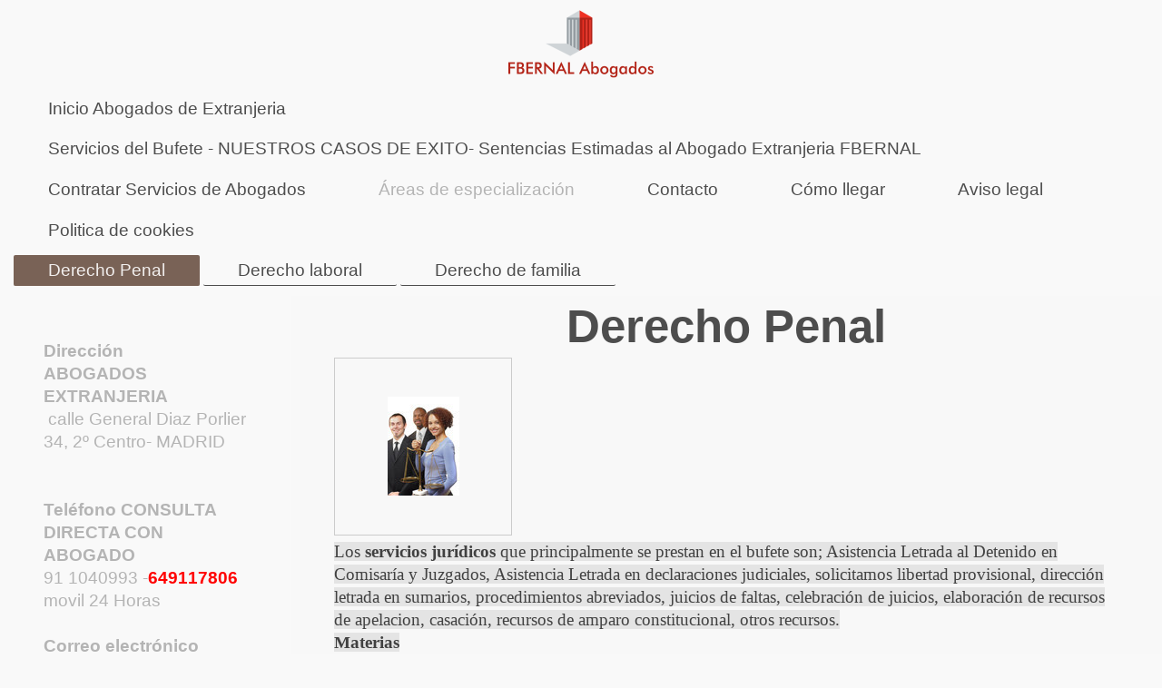

--- FILE ---
content_type: text/html; charset=UTF-8
request_url: https://www.extranjeria-abogados.es/%C3%A1reas-de-especializaci%C3%B3n/derecho-penal/
body_size: 8788
content:
<!DOCTYPE html>
<html lang="es"  ><head prefix="og: http://ogp.me/ns# fb: http://ogp.me/ns/fb# business: http://ogp.me/ns/business#">
    <meta http-equiv="Content-Type" content="text/html; charset=utf-8"/>
    <meta name="generator" content="IONOS MyWebsite"/>
        
    <link rel="dns-prefetch" href="//cdn.website-start.de/"/>
    <link rel="dns-prefetch" href="//107.mod.mywebsite-editor.com"/>
    <link rel="dns-prefetch" href="https://107.sb.mywebsite-editor.com/"/>
    <link rel="shortcut icon" href="https://www.extranjeria-abogados.es/s/misc/favicon.png?1337698617"/>
        <title>derecho penal</title>
    <style type="text/css">@media screen and (max-device-width: 1024px) {.diyw a.switchViewWeb {display: inline !important;}}</style>
    
    <meta name="viewport" content="width=device-width, initial-scale=1, maximum-scale=1, minimal-ui"/>

<meta name="format-detection" content="telephone=no"/>
        <meta name="keywords" content="abogados, extranjeria, derecho penal, servicios jurídicos, delitos, recursos"/>
            <meta name="description" content="Descubra aquí los diferentes servicios que Extranjeria Abogados pone a su disposición en materia de derecho penal, antecedentes penales"/>
            <meta name="robots" content="index,follow"/>
        <link href="//cdn.website-start.de/templates/2134/style.css?1763478093678" rel="stylesheet" type="text/css"/>
    <link href="https://www.extranjeria-abogados.es/s/style/theming.css?1706711653" rel="stylesheet" type="text/css"/>
    <link href="//cdn.website-start.de/app/cdn/min/group/web.css?1763478093678" rel="stylesheet" type="text/css"/>
<link href="//cdn.website-start.de/app/cdn/min/moduleserver/css/es_ES/common,facebook,twitter,rssaggregator,shoppingbasket?1763478093678" rel="stylesheet" type="text/css"/>
    <link href="//cdn.website-start.de/app/cdn/min/group/mobilenavigation.css?1763478093678" rel="stylesheet" type="text/css"/>
    <link href="https://107.sb.mywebsite-editor.com/app/logstate2-css.php?site=619761891&amp;t=1769788285" rel="stylesheet" type="text/css"/>

<script type="text/javascript">
    /* <![CDATA[ */
var stagingMode = '';
    /* ]]> */
</script>
<script src="https://107.sb.mywebsite-editor.com/app/logstate-js.php?site=619761891&amp;t=1769788285"></script>

    <link href="//cdn.website-start.de/templates/2134/print.css?1763478093678" rel="stylesheet" media="print" type="text/css"/>
    <script type="text/javascript">
    /* <![CDATA[ */
    var systemurl = 'https://107.sb.mywebsite-editor.com/';
    var webPath = '/';
    var proxyName = '';
    var webServerName = 'www.extranjeria-abogados.es';
    var sslServerUrl = 'https://www.extranjeria-abogados.es';
    var nonSslServerUrl = 'http://www.extranjeria-abogados.es';
    var webserverProtocol = 'http://';
    var nghScriptsUrlPrefix = '//107.mod.mywebsite-editor.com';
    var sessionNamespace = 'DIY_SB';
    var jimdoData = {
        cdnUrl:  '//cdn.website-start.de/',
        messages: {
            lightBox: {
    image : 'Imagen',
    of: 'de'
}

        },
        isTrial: 0,
        pageId: 919174134    };
    var script_basisID = "619761891";

    diy = window.diy || {};
    diy.web = diy.web || {};

        diy.web.jsBaseUrl = "//cdn.website-start.de/s/build/";

    diy.context = diy.context || {};
    diy.context.type = diy.context.type || 'web';
    /* ]]> */
</script>

<script type="text/javascript" src="//cdn.website-start.de/app/cdn/min/group/web.js?1763478093678" crossorigin="anonymous"></script><script type="text/javascript" src="//cdn.website-start.de/s/build/web.bundle.js?1763478093678" crossorigin="anonymous"></script><script type="text/javascript" src="//cdn.website-start.de/app/cdn/min/group/mobilenavigation.js?1763478093678" crossorigin="anonymous"></script><script src="//cdn.website-start.de/app/cdn/min/moduleserver/js/es_ES/common,facebook,twitter,rssaggregator,shoppingbasket?1763478093678"></script>
<script type="text/javascript" src="https://cdn.website-start.de/proxy/apps/cei7th/resource/dependencies/"></script><script type="text/javascript">
                    if (typeof require !== 'undefined') {
                        require.config({
                            waitSeconds : 10,
                            baseUrl : 'https://cdn.website-start.de/proxy/apps/cei7th/js/'
                        });
                    }
                </script><script type="text/javascript">if (window.jQuery) {window.jQuery_1and1 = window.jQuery;}</script>
<meta name="title" content="abogados extranjeria madrid"/>
<meta name="Revisit" content="1 days"/>
<meta name="robots" content="all | index | follow"/>
<meta name="keywords" content="abogados extranjería Madrid FBERNAL, abogados madrid,, recurso expulsion,denegacion entrada, reagrupacion, renovacion residencia,denegacion visado, recurso contencioso,nacionalidad"/>
<script type="text/javascript">if (window.jQuery_1and1) {window.jQuery = window.jQuery_1and1;}</script>
<script type="text/javascript" src="//cdn.website-start.de/app/cdn/min/group/pfcsupport.js?1763478093678" crossorigin="anonymous"></script>    <meta property="og:type" content="business.business"/>
    <meta property="og:url" content="https://www.extranjeria-abogados.es/áreas-de-especialización/derecho-penal/"/>
    <meta property="og:title" content="derecho penal"/>
            <meta property="og:description" content="Descubra aquí los diferentes servicios que Extranjeria Abogados pone a su disposición en materia de derecho penal, antecedentes penales"/>
                <meta property="og:image" content="https://www.extranjeria-abogados.es/s/misc/logo.png?t=1765254853"/>
        <meta property="business:contact_data:country_name" content="España"/>
    <meta property="business:contact_data:street_address" content="calle  Diego de Leon 22"/>
    <meta property="business:contact_data:locality" content="madrid"/>
    <meta property="business:contact_data:region" content="madrid"/>
    <meta property="business:contact_data:email" content="informacion@extranjeria-abogados.es"/>
    <meta property="business:contact_data:postal_code" content="28006"/>
    <meta property="business:contact_data:phone_number" content=" 34 911040993"/>
    
    
<meta property="business:hours:day" content="MONDAY"/><meta property="business:hours:start" content="09:30"/><meta property="business:hours:end" content="00:00"/><meta property="business:hours:day" content="TUESDAY"/><meta property="business:hours:start" content="09:30"/><meta property="business:hours:end" content="00:00"/><meta property="business:hours:day" content="WEDNESDAY"/><meta property="business:hours:start" content="09:30"/><meta property="business:hours:end" content="00:00"/><meta property="business:hours:day" content="THURSDAY"/><meta property="business:hours:start" content="09:30"/><meta property="business:hours:end" content="00:00"/><meta property="business:hours:day" content="FRIDAY"/><meta property="business:hours:start" content="09:30"/><meta property="business:hours:end" content="00:00"/><meta property="business:hours:day" content="SATURDAY"/><meta property="business:hours:start" content="09:30"/><meta property="business:hours:end" content="00:00"/><meta property="business:hours:day" content="SUNDAY"/><meta property="business:hours:start" content="09:30"/><meta property="business:hours:end" content="00:00"/></head>


<body class="body diyBgActive  cc-pagemode-default diyfeSidebarLeft diy-layout-fullWidth diy-market-es_ES" data-pageid="919174134" id="page-919174134">
    
    <div class="diyw">
        <div class="diyweb">
<div class="diywebGutter">
<div class="diywebHeader diyfeCA diyfeCA2">

<div class="diywebHeader-item diywebMobileNavigation">

<nav id="diyfeMobileNav" class="diyfeCA diyfeCA2" role="navigation">
    <a title="Abrir/cerrar la navegación">Abrir/cerrar la navegación</a>
    <ul class="mainNav1"><li class=" hasSubNavigation"><a data-page-id="919174121" href="https://www.extranjeria-abogados.es/" class=" level_1"><span>Inicio Abogados de Extranjeria</span></a></li><li class=" hasSubNavigation"><a data-page-id="919174122" href="https://www.extranjeria-abogados.es/servicios-del-bufete-nuestros-casos-de-exito-sentencias-estimadas-al-abogado-extranjeria-fbernal/" class=" level_1"><span>Servicios del Bufete - NUESTROS CASOS DE EXITO- Sentencias Estimadas al Abogado Extranjeria  FBERNAL</span></a><span class="diyfeDropDownSubOpener">&nbsp;</span><div class="diyfeDropDownSubList diyfeCA diyfeCA3"><ul class="mainNav2"><li class=" hasSubNavigation"><a data-page-id="919174123" href="https://www.extranjeria-abogados.es/servicios-del-bufete-nuestros-casos-de-exito-sentencias-estimadas-al-abogado-extranjeria-fbernal/servicios/" class=" level_2"><span>Servicios</span></a><span class="diyfeDropDownSubOpener">&nbsp;</span><div class="diyfeDropDownSubList diyfeCA diyfeCA3"><ul class="mainNav3"><li class=" hasSubNavigation"><a data-page-id="919174136" href="https://www.extranjeria-abogados.es/servicios-del-bufete-nuestros-casos-de-exito-sentencias-estimadas-al-abogado-extranjeria-fbernal/servicios/recurso-contencioso-nuestro-por-renovacion-residencia-denegada-por-antecedentes-penales-estimandonos/" class=" level_3"><span>Recurso Contencioso Nuestro Por Renovacion Residencia Denegada por Antecedentes Penales Estimandonos</span></a></li><li class=" hasSubNavigation"><a data-page-id="919174138" href="https://www.extranjeria-abogados.es/servicios-del-bufete-nuestros-casos-de-exito-sentencias-estimadas-al-abogado-extranjeria-fbernal/servicios/expulsion-recursos-urgentes-medidas-cautelares/" class=" level_3"><span>Expulsion, Recursos Urgentes Medidas Cautelares</span></a></li></ul></div></li><li class=" hasSubNavigation"><a data-page-id="926268771" href="https://www.extranjeria-abogados.es/servicios-del-bufete-nuestros-casos-de-exito-sentencias-estimadas-al-abogado-extranjeria-fbernal/denegacion-de-visado-matrimonio-reagrupacion-familiar-turismo-sentencias-nuestras-estimandonos/" class=" level_2"><span>Denegacion de Visado , Matrimonio, Reagrupacion Familiar,Turismo, Sentencias nuestras Estimandonos</span></a></li></ul></div></li><li class=" hasSubNavigation"><a data-page-id="919174137" href="https://www.extranjeria-abogados.es/contratar-servicios-de-abogados/" class=" level_1"><span>Contratar Servicios de Abogados</span></a><span class="diyfeDropDownSubOpener">&nbsp;</span><div class="diyfeDropDownSubList diyfeCA diyfeCA3"><ul class="mainNav2"><li class=" hasSubNavigation"><a data-page-id="919174125" href="https://www.extranjeria-abogados.es/contratar-servicios-de-abogados/abogados/" class=" level_2"><span>Abogados</span></a></li></ul></div></li><li class="parent hasSubNavigation"><a data-page-id="919174126" href="https://www.extranjeria-abogados.es/áreas-de-especialización/" class="parent level_1"><span>Áreas de especialización</span></a><span class="diyfeDropDownSubOpener">&nbsp;</span><div class="diyfeDropDownSubList diyfeCA diyfeCA3"><ul class="mainNav2"><li class="current hasSubNavigation"><a data-page-id="919174134" href="https://www.extranjeria-abogados.es/áreas-de-especialización/derecho-penal/" class="current level_2"><span>Derecho Penal</span></a></li><li class=" hasSubNavigation"><a data-page-id="919174128" href="https://www.extranjeria-abogados.es/áreas-de-especialización/derecho-laboral/" class=" level_2"><span>Derecho laboral</span></a></li><li class=" hasSubNavigation"><a data-page-id="919174127" href="https://www.extranjeria-abogados.es/áreas-de-especialización/derecho-de-familia/" class=" level_2"><span>Derecho de familia</span></a></li></ul></div></li><li class=" hasSubNavigation"><a data-page-id="919174130" href="https://www.extranjeria-abogados.es/contacto/" class=" level_1"><span>Contacto</span></a></li><li class=" hasSubNavigation"><a data-page-id="919174131" href="https://www.extranjeria-abogados.es/cómo-llegar/" class=" level_1"><span>Cómo llegar</span></a></li><li class=" hasSubNavigation"><a data-page-id="919174132" href="https://www.extranjeria-abogados.es/aviso-legal/" class=" level_1"><span>Aviso legal</span></a></li><li class=" hasSubNavigation"><a data-page-id="926475912" href="https://www.extranjeria-abogados.es/politica-de-cookies/" class=" level_1"><span>Politica de cookies</span></a></li></ul></nav>
</div>
<div class="diywebHeader-item diywebLogoArea">

    <style type="text/css" media="all">
        /* <![CDATA[ */
                .diyw #website-logo {
            text-align: center !important;
                        padding: 0px 0;
                    }
        
                /* ]]> */
    </style>

    <div id="website-logo">
            <a href="https://www.extranjeria-abogados.es/"><img class="website-logo-image" width="160" src="https://www.extranjeria-abogados.es/s/misc/logo.png?t=1765254854" alt=""/></a>

            
            </div>


</div>

<div class="diywebHeader-item diywebDesktopNavigation">
<div class="diywebMainNavigation">
<div class="webnavigation"><ul id="mainNav1" class="mainNav1"><li class="navTopItemGroup_1"><a data-page-id="919174121" href="https://www.extranjeria-abogados.es/" class="level_1"><span>Inicio Abogados de Extranjeria</span></a></li><li class="navTopItemGroup_2"><a data-page-id="919174122" href="https://www.extranjeria-abogados.es/servicios-del-bufete-nuestros-casos-de-exito-sentencias-estimadas-al-abogado-extranjeria-fbernal/" class="level_1"><span>Servicios del Bufete - NUESTROS CASOS DE EXITO- Sentencias Estimadas al Abogado Extranjeria  FBERNAL</span></a></li><li class="navTopItemGroup_3"><a data-page-id="919174137" href="https://www.extranjeria-abogados.es/contratar-servicios-de-abogados/" class="level_1"><span>Contratar Servicios de Abogados</span></a></li><li class="navTopItemGroup_4"><a data-page-id="919174126" href="https://www.extranjeria-abogados.es/áreas-de-especialización/" class="parent level_1"><span>Áreas de especialización</span></a></li><li class="navTopItemGroup_5"><a data-page-id="919174130" href="https://www.extranjeria-abogados.es/contacto/" class="level_1"><span>Contacto</span></a></li><li class="navTopItemGroup_6"><a data-page-id="919174131" href="https://www.extranjeria-abogados.es/cómo-llegar/" class="level_1"><span>Cómo llegar</span></a></li><li class="navTopItemGroup_7"><a data-page-id="919174132" href="https://www.extranjeria-abogados.es/aviso-legal/" class="level_1"><span>Aviso legal</span></a></li><li class="navTopItemGroup_8"><a data-page-id="926475912" href="https://www.extranjeria-abogados.es/politica-de-cookies/" class="level_1"><span>Politica de cookies</span></a></li></ul></div>
<div class="webnavigation"><ul id="mainNav2" class="mainNav2"><li class="navTopItemGroup_0"><a data-page-id="919174134" href="https://www.extranjeria-abogados.es/áreas-de-especialización/derecho-penal/" class="current level_2"><span>Derecho Penal</span></a></li><li class="navTopItemGroup_0"><a data-page-id="919174128" href="https://www.extranjeria-abogados.es/áreas-de-especialización/derecho-laboral/" class="level_2"><span>Derecho laboral</span></a></li><li class="navTopItemGroup_0"><a data-page-id="919174127" href="https://www.extranjeria-abogados.es/áreas-de-especialización/derecho-de-familia/" class="level_2"><span>Derecho de familia</span></a></li></ul></div>
<div class="webnavigation"></div>
</div>
</div>
</div>
</div>

<div class="diywebContent">
<div class="diywebGutter">
<div class="diywebMain">
<div class="diyfeCA diyfeCA1">

        <div id="content_area">
        	<div id="content_start"></div>
        	
        
        <div id="matrix_1023658744" class="sortable-matrix" data-matrixId="1023658744"><div class="n module-type-header diyfeLiveArea "> <h1><span class="diyfeDecoration">Derecho Penal</span></h1> </div><div class="n module-type-gallery diyfeLiveArea "> <div class="ccgalerie clearover" id="lightbox-gallery-5780677465">

<div class="thumb_pro1" id="gallery_thumb_2415207984" style="width: 188px; height: 188px;">
	<div class="innerthumbnail" style="width: 188px; height: 188px;">		<a rel="lightbox[5780677465]" href="https://www.extranjeria-abogados.es/s/cc_images/cache_2415207984.jpg?t=1306064127">			<img src="https://www.extranjeria-abogados.es/s/cc_images/thumb_2415207984.jpg?t=1306064127" id="image_2415207984" alt=""/>
		</a>
	</div>

</div>
</div>
   <script type="text/javascript">
  //<![CDATA[
      jQuery(document).ready(function($){
          var $galleryEl = $('#lightbox-gallery-5780677465');

          if ($.fn.swipebox && Modernizr.touch) {
              $galleryEl
                  .find('a[rel*="lightbox"]')
                  .addClass('swipebox')
                  .swipebox();
          } else {
              $galleryEl.tinyLightbox({
                  item: 'a[rel*="lightbox"]',
                  cycle: true
              });
          }
      });
    //]]>
    </script>
 </div><div class="n module-type-text diyfeLiveArea "> <p><span style="background-color: #e4e4e4;">Los <strong>servicios jurídicos</strong> que principalmente se prestan en el bufete son; Asistencia Letrada al Detenido en Comisaría y Juzgados, Asistencia
Letrada en declaraciones judiciales, solicitamos libertad provisional, dirección letrada en sumarios, procedimientos abreviados, juicios de faltas, celebración de juicios, elaboración de recursos de
apelacion, casación, recursos de amparo constitucional, otros recursos.</span></p>
<p><span style="background-color: #e4e4e4;"><strong>Materias<br/></strong> Delitos económicos: apropiación indebida, estafa, falsedades, delitos societarios, blanqueo de capitales, insolvencia
punible, falsificaciones, etc.<br/>
Delitos contra la persona: lesiones, homicidio, asesinato, etc.<br/>
Delitos de tráfico: alcoholemias, exceso de velocidad, conducción sin carné, desobediencia a la autoridad, conducción temeraria y omisión del deber de socorro.<br/>
Delitos contra el patrimonio: robo, hurto, receptación, daños, defraudaciones, etc.<br/>
Delitos contra la salud pública: tráfico de estupefacientes.<br/>
Delitos administrativos y políticos: cohecho, prevaricación, urbanísticos, tráfico de influencias, malversación, fraudes, negociaciones prohibidas, corrupción e infidelidad en custodia
documentos<br/>
Delitos contra la hacienda pública: delito fiscal.<br/>
Delitos de violencia doméstica.<br/>
Delitos contra el medio ambiente y urbanísticos: contra la ordenación del territorio.<br/>
Delitos contra la libertad: detención ilegal, secuestro, amenazas, coacciones, tortura y contra la integridad moral.<br/>
Delitos contra el honor: calumnia e injuria.<br/>
Delitos contra la seguridad social y contra los derechos de los trabajadores.<br/>
Delitos contra la libertad sexual: agresión sexual, abuso sexual, acoso sexual, etc.<br/>
Delitos contra la intimidad: descubrimiento y revelación de secretos, allanamiento de morada.<br/>
Delitos contra los derechos y deberes familiares: abandono de familia, impago de pensiones, sustracción de menores, etc.<br/>
Delitos contra la propiedad intelectual e industrial.<br/>
Delitos contra los extranjeros.<br/>
Delitos contra el patrimonio histórico.<br/>
Delitos de incendios.<br/>
Delitos contra la administración de justicia: prevaricación, encubrimiento, acusación y denuncias falsas, simulación de delitos, falso testimonio, obstrucción a la justicia, deslealtad profesional,
quebrantamiento de condena.<br/>
Delitos contra la Constitución: contra las instituciones de Estado, contra los derechos fundamentales y libertades públicas, cometidos por funcionarios.<br/>
Delitos contra el orden público: atentados contra la autoridad, resistencia y desobediencia, tenencia, tráfico y depósito de armas.<br/>
Otros delitos: usurpación de estado civil, de funciones públicas, intrusismo.<br/></span> <strong><span style="background-color: #e4e4e4;"><span style="text-decoration: underline;">RECURSOS<br/></span> Recursos ante el mismo tribunal que dicta una resolución.<br/>
Recursos ante tribunales superiores:<br/>
Audiencia Provincial. RECURSO DE APELACIÓN<br/>
Tribunal Superior de Justicia.<br/>
Tribunal Supremo.<br/>
Tribunal Constitucional .<br/>
Tribunal Europeo de Derechos Humanos.<br/>
Tratamiento de la privación de libertad<br/>
Petición de libertad provisional.<br/>
Petición de indultos.<br/>
Solicitud del tercer grado penitenciario.<br/>
Solicitud de la libertad condicional.<br/></span></strong></p>
<p><span style="background-color: #e4e4e4;"><strong>Cancelación de antecedentes penales y policiales.</strong></span></p>
<p><span style="background-color: #e4e4e4;"><strong>Acusación Particular.</strong>- Dirigimos el procedimiento como acusación particular defendiendo a la víctima del delito. Trabajamos para conseguir
una sentencia condenatoria y una indemnización en concepto de responsabilidad civil para nuestro cliente si es el caso.</span></p>
<p><span style="background-color: #e4e4e4;">Durante todo el procedimiento estamos en contacto con el cliente y le informamos de la evolución del caso. Señalada la vista oral, preparamos el caso con
el cliente. Según la sentencia que se obtenga cabe la posibilidad de presentar el recurso correspondiente</span></p> </div></div>
        
        
        </div>
</div>
</div>
<div class="diywebSecondary diyfeCA diyfeCA3">
<div class="diywebGutter">
<div id="matrix_1023658731" class="sortable-matrix" data-matrixId="1023658731"><div class="n module-type-text diyfeLiveArea "> <p><span style="font-weight: bold;">Dirección</span></p>
<p><strong>ABOGADOS EXTRANJERIA</strong></p>
<p> calle General Diaz Porlier 34, 2º Centro- MADRID</p>
<p> </p>
<p> </p>
<p><strong>Teléfono CONSULTA DIRECTA CON ABOGADO</strong></p>
<p>91 1040993 -<span style="color: rgb(255, 0, 0);"><strong>649117806</strong></span> movil 24 Horas</p>
<p> </p>
<p><span style="font-weight: bold;">Correo electrónico</span></p>
<p><a href="mailto:informacion@extranjeria-abogados.es">informacion@extranjeria-abogados.es</a></p>
<p style="margin: 0cm 0cm 10pt;"><a href="mailto:pedrofernandez@extranjeria-abogados.es" target="_self"><span style="font-size: 8pt;"><span style="font-family: calibri;">pedrofernandez@extranjeria-abogados.es</span></span></a></p>
<p> </p> </div><div class="n module-type-header diyfeLiveArea "> <h1><span class="diyfeDecoration">Contactar y concertar una cita</span></h1> </div><div class="n module-type-imageSubtitle diyfeLiveArea "> <div class="clearover imageSubtitle" id="imageSubtitle-5817168483">
    <div class="align-container align-left" style="max-width: 266px">
        <a class="imagewrapper" href="https://www.extranjeria-abogados.es/s/cc_images/teaserbox_2479152419.png?t=1586604025" rel="lightbox[5817168483]">
            <img id="image_2479152419" src="https://www.extranjeria-abogados.es/s/cc_images/cache_2479152419.png?t=1586604025" alt="" style="max-width: 266px; height:auto"/>
        </a>

        
    </div>

</div>

<script type="text/javascript">
//<![CDATA[
jQuery(function($) {
    var $target = $('#imageSubtitle-5817168483');

    if ($.fn.swipebox && Modernizr.touch) {
        $target
            .find('a[rel*="lightbox"]')
            .addClass('swipebox')
            .swipebox();
    } else {
        $target.tinyLightbox({
            item: 'a[rel*="lightbox"]',
            cycle: false,
            hideNavigation: true
        });
    }
});
//]]>
</script>
 </div><div class="n module-type-remoteModule-rssaggregator diyfeLiveArea ">             <div id="modul_5804855797_content"><div class="rssaggregator">
  <div class="msg">
    <div class="loading">Se está procediendo a cargar el canal RSS...</div>
  </div>
</div></div><script>/* <![CDATA[ */var __NGHModuleInstanceData5804855797 = __NGHModuleInstanceData5804855797 || {};__NGHModuleInstanceData5804855797.server = 'http://107.mod.mywebsite-editor.com';__NGHModuleInstanceData5804855797.data_web = [];var m = mm[5804855797] = new RSSAggregator(5804855797,4037,'rssaggregator');if (m.initView_main != null) m.initView_main();/* ]]> */</script>
         </div><div class="n module-type-matrix diyfeLiveArea "> 

<div class="diyfeModGridGroup diyfeModGrid2">
            <div class="diyfeModGridElement diyfeModGridCol33">
            <div class="diyfeModGridContent">
                <div id="matrix_1026720558" class="sortable-matrix-child" data-matrixId="1026720558"><div class="n module-type-hr diyfeLiveArea "> <div style="padding: 0px 0px">
    <div class="hr"></div>
</div>
 </div></div>            </div>
        </div>
            <div class="diyfeModGridElement diyfeModGridCol66">
            <div class="diyfeModGridContent">
                <div id="matrix_1026720559" class="sortable-matrix-child" data-matrixId="1026720559"></div>            </div>
        </div>
        <div style="clear: both;"></div>
</div>
 </div><div class="n module-type-remoteModule-twitter diyfeLiveArea ">             <div id="modul_5797155878_content"><div id="NGH5797155878_main">


    <div class="twitter-container">
                <div class="twitter-tweet-button">
        <p class="tweet-button-text">Twittear esta página</p>
        <a href="http://www.twitter.com/share" data-url="https://www.extranjeria-abogados.es/áreas-de-especialización/derecho-penal/" class="twitter-share-button" data-count="none" data-lang="en">Tweet</a>
    </div>
        </div>
</div>
</div><script>/* <![CDATA[ */var __NGHModuleInstanceData5797155878 = __NGHModuleInstanceData5797155878 || {};__NGHModuleInstanceData5797155878.server = 'http://107.mod.mywebsite-editor.com';__NGHModuleInstanceData5797155878.data_web = {};var m = mm[5797155878] = new Twitter(5797155878,5530,'twitter');if (m.initView_main != null) m.initView_main();/* ]]> */</script>
         </div><div class="n module-type-googlemaps diyfeLiveArea "> 
            <a style="display:block;" href="https://www.google.com/maps/search/?api=1&amp;channel=mws-visit&amp;hl=es-ES&amp;query=40.459319,-3.770996" target="_blank">            
            <img id="map_image_5798043362" style="margin:auto; max-width:100%;" height="300" data-src="https://maps.googleapis.com/maps/api/staticmap?channel=mws-visit&amp;language=es_ES&amp;center=40.437146955512%2C-3.682822&amp;zoom=16&amp;size=191x300&amp;maptype=roadmap&amp;client=gme-11internet&amp;markers=40.459319,-3.770996&amp;markers=40.434779,-3.682822&amp;signature=aRH6GMwPJEr5gFvAKVKvkz1LIQI=" src="" alt=""/>
                 
        </a>
        <script type="text/javascript">
            /* <![CDATA[ */
            var lazyload = function () {
                var mapImage = jQuery('#map_image_5798043362');

                var windowTop = jQuery(window).scrollTop();
                var windowBottom = windowTop + jQuery(window).height();

                var mapTop = mapImage.offset().top;
                var mapBottom = mapTop + mapImage.height();

                if ((mapImage.attr('src') === '') && (windowTop <= mapBottom) && (windowBottom >= mapTop)) {
                    mapImage.attr('src', mapImage.data('src'));
                    mapImage.removeData('src');
                    mapImage.removeAttr('height');
                }
            };
            jQuery(document).ready(lazyload);
            jQuery(window).scroll(lazyload);
            /* ]]> */
        </script>
     </div><div class="n module-type-hr diyfeLiveArea "> <div style="padding: 0px 0px">
    <div class="hr"></div>
</div>
 </div><div class="n module-type-remoteModule-facebook diyfeLiveArea ">             <div id="modul_5797155805_content"><div id="NGH5797155805_main">
    <div class="facebook-content">
        <a class="fb-share button" href="https://www.facebook.com/sharer.php?u=https%3A%2F%2Fwww.extranjeria-abogados.es%2F%C3%A1reas-de-especializaci%C3%B3n%2Fderecho-penal%2F">
    <img src="https://www.extranjeria-abogados.es/proxy/static/mod/facebook/files/img/facebook-share-icon.png"/> Compartir</a>    </div>
</div>
</div><script>/* <![CDATA[ */var __NGHModuleInstanceData5797155805 = __NGHModuleInstanceData5797155805 || {};__NGHModuleInstanceData5797155805.server = 'http://107.mod.mywebsite-editor.com';__NGHModuleInstanceData5797155805.data_web = {};var m = mm[5797155805] = new Facebook(5797155805,25222,'facebook');if (m.initView_main != null) m.initView_main();/* ]]> */</script>
         </div></div>
</div>

</div>
</div>
</div>


<div class="diywebGutter">
<div class="diywebFooter diyfeCA diyfeCA4">
<div class="diywebGutter">
<div id="contentfooter">
    <div class="leftrow">
                        <a rel="nofollow" href="javascript:window.print();">
                    <img class="inline" height="14" width="18" src="//cdn.website-start.de/s/img/cc/printer.gif" alt=""/>
                    Versión para imprimir                </a> <span class="footer-separator">|</span>
                <a href="https://www.extranjeria-abogados.es/sitemap/">Mapa del sitio</a>
                        <br/> © EXTRANJERIA MADRID ABOGADOS FBERNAL<br/>
<br/>
            </div>
    <script type="text/javascript">
        window.diy.ux.Captcha.locales = {
            generateNewCode: 'Generar nuevo código',
            enterCode: 'Introduce el código.'
        };
        window.diy.ux.Cap2.locales = {
            generateNewCode: 'Generar nuevo código',
            enterCode: 'Introduce el código.'
        };
    </script>
    <div class="rightrow">
                    <span class="loggedout">
                <a rel="nofollow" id="login" href="https://login.1and1-editor.com/619761891/www.extranjeria-abogados.es/es?pageId=919174134">
                    Iniciar sesión                </a>
            </span>
                <p><a class="diyw switchViewWeb" href="javascript:switchView('desktop');">Vista Web</a><a class="diyw switchViewMobile" href="javascript:switchView('mobile');">Vista Móvil</a></p>
                <span class="loggedin">
            <a rel="nofollow" id="logout" href="https://107.sb.mywebsite-editor.com/app/cms/logout.php">Cerrar sesión</a> <span class="footer-separator">|</span>
            <a rel="nofollow" id="edit" href="https://107.sb.mywebsite-editor.com/app/619761891/919174134/">Editar página</a>
        </span>
    </div>
</div>
            <div id="loginbox" class="hidden">
                <script type="text/javascript">
                    /* <![CDATA[ */
                    function forgotpw_popup() {
                        var url = 'https://contrasena.1and1.es/xml/request/RequestStart';
                        fenster = window.open(url, "fenster1", "width=600,height=400,status=yes,scrollbars=yes,resizable=yes");
                        // IE8 doesn't return the window reference instantly or at all.
                        // It may appear the call failed and fenster is null
                        if (fenster && fenster.focus) {
                            fenster.focus();
                        }
                    }
                    /* ]]> */
                </script>
                                <img class="logo" src="//cdn.website-start.de/s/img/logo.gif" alt="IONOS" title="IONOS"/>

                <div id="loginboxOuter"></div>
            </div>
        

</div>
</div>
</div>
</div>
    </div>

            <div id="mobile-infobar-spacer"></div>
<table id="mobile-infobar" class="dark"><tbody><tr>
            <td class="mobile-infobar-button mobile-infobar-button-phone" style="width: 33%"><a href="tel: 34 911040993" class="mobile-infobar-link">
            <span class="mobile-infobar-icon-box">
                <svg xmlns="http://www.w3.org/2000/svg" class="mobile-infobar-icon" preserveAspectRatio="xMidYMid"><path d="M17.76 14.96c.027.048.036.09.023.126-.204.546-.31 1.133-.846 1.643s-2.728 1.71-4.503 1.165c-.33-.1-.555-.208-.743-.32-.003.016-.003.033-.007.05-2.57-.843-4.992-2.286-7.042-4.328C2.59 11.255 1.143 8.843.297 6.283c.018-.004.036-.005.054-.008-.083-.165-.163-.357-.24-.607-.54-1.767.673-3.956 1.188-4.49.177-.186.363-.32.554-.423.032-.057.084-.104.156-.13L3.643.018c.144-.054.328.023.414.17L6.52 4.405c.086.147.062.342-.056.438l-.94.765c-.01.033-.025.058-.045.074-.328.263-.944.754-1.195 1.19-.105.18-.1.4-.058.514.053.145.123.32.194.493.647 1.148 1.45 2.235 2.433 3.214 1.03 1.024 2.173 1.86 3.388 2.518.16.063.322.13.455.178.115.042.335.05.517-.055.26-.15.54-.427.78-.696.01-.047.03-.09.063-.132l1.1-1.34c.095-.118.29-.143.438-.058l4.218 2.443c.148.086.225.268.172.41l-.223.597z"/></svg>
            </span><br/>
            <span class="mobile-infobar-text">Llamar</span>
        </a></td>
                <td class="mobile-infobar-button mobile-infobar-button-email" style="width: 33%"><a href="mailto:informacion@extranjeria-abogados.es" class="mobile-infobar-link">
            <span class="mobile-infobar-icon-box">
                <svg xmlns="http://www.w3.org/2000/svg" class="mobile-infobar-icon" preserveAspectRatio="xMidYMid"><path d="M13.472 7.327L20 .8v12.89l-6.528-6.363zm-4.735.158L1.252 0h17.47l-7.485 7.485c-.69.69-1.81.69-2.5 0zM0 13.667V.83l6.502 6.5L0 13.668zM1.192 14l6.066-5.912 1.288 1.288c.795.794 2.083.794 2.878 0l1.293-1.293L18.79 14H1.19z"/></svg>
            </span><br/>
            <span class="mobile-infobar-text">E-mail</span>
        </a></td>
                <td class="mobile-infobar-button mobile-infobar-button-address" style="width: 33%"><a href="https://maps.apple.com/?daddr=calle++Diego+de+Leon+22%2C+madrid%2C+28006%2C+madrid" class="mobile-infobar-link">
            <span class="mobile-infobar-icon-box">
                <svg xmlns="http://www.w3.org/2000/svg" class="mobile-infobar-icon" preserveAspectRatio="xMidYMid"><path d="M19.692 10.738l-8.954 8.954c-.412.412-1.08.412-1.492 0L.292 10.738c-.412-.412-.412-1.08 0-1.492L9.246.292c.412-.412 1.08-.412 1.492 0l8.954 8.954c.412.412.412 1.08 0 1.492zM12 6v2H8c-.552 0-1 .448-1 1v5c0 .552.448 1 1 1s1-.448 1-1v-4h3v2l3-3-3-3z"/></svg>
            </span><br/>
            <span class="mobile-infobar-text">Cómo llegar</span>
        </a></td>
    </tr></tbody></table>

    
    </body>


<!-- rendered at Tue, 09 Dec 2025 05:34:14 +0100 -->
</html>


--- FILE ---
content_type: text/html; charset=UTF-8
request_url: https://www.extranjeria-abogados.es/proxy/rpc/
body_size: 49
content:
{"result":{"html":"<div>\nError: No ha sido posible cargar el canal RSS.<\/div>","data":[],"status":"OK"},"id":"0","jsonrpc":"2.0"}